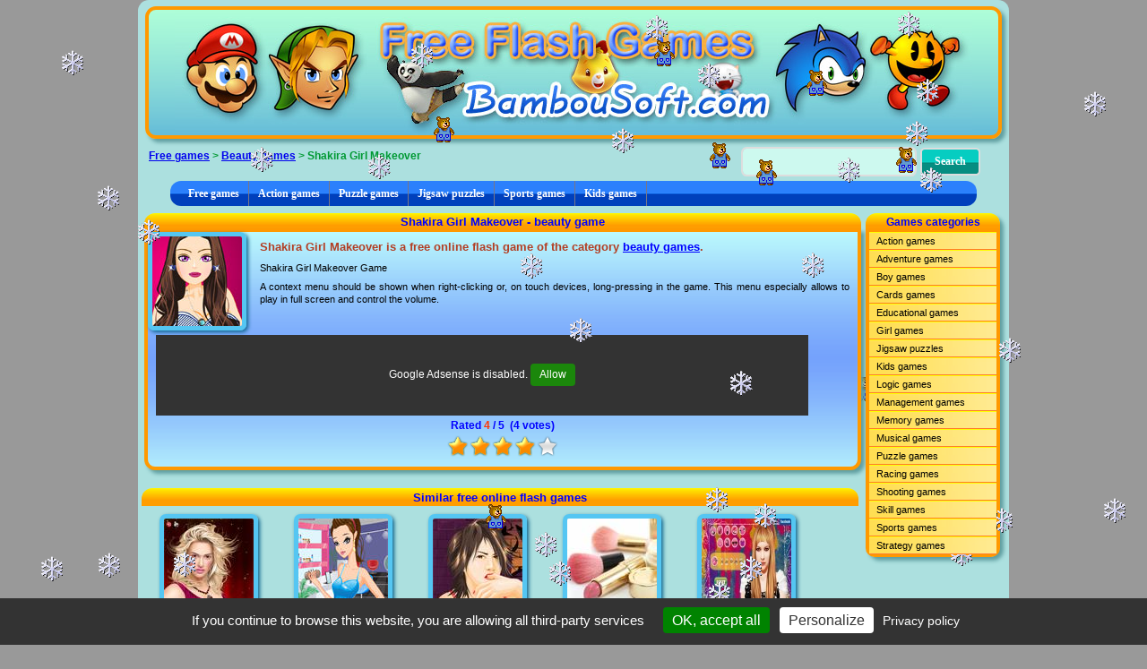

--- FILE ---
content_type: text/html; charset=iso-8859-1
request_url: https://flashgames.bambousoft.com/games/shakira-girl-makeover_v619454.html
body_size: 5081
content:
<!doctype html>
<html class="no-js" lang="en">
   <head> 
      <meta charset="iso-8859-1">
      <title>Shakira Girl Makeover, free beauty game in flash on FlashGames.BambouSoft.com</title>
      <meta name="viewport" content="width=device-width, initial-scale=1">
      <meta name="description" content="Shakira Girl Makeover is a free online flash game of the category beauty games. Shakira Girl Makeover Game" />
<meta name="keywords" content="Shakira Girl Makeover, game, free, flash, online, play, Game, Girl, Makeover, Makeup, Shakira" />
<meta property="og:url" content="https://flashgames.bambousoft.com:443/games/shakira-girl-makeover_v619454.html" />
<meta property="og:title" content="Shakira Girl Makeover, free beauty game in flash on FlashGames.BambouSoft.com" />
<meta property="og:description" content="Shakira Girl Makeover is a free online flash game of the category beauty games. Shakira Girl Makeover Game" />
<meta property="og:type" content="game" />
<meta property="og:image" content="https://img.bambousoft.com/jeux/s/shakira-girl-makeover_v619454.jpg" />
<meta name="robots" content="index, follow, noarchive, nocache" />
<link rel="stylesheet" href="/assets/css/frontend-1.02.min.css">
<link rel="icon" type="image/ico" href="/favicon.ico" />
<link rel="image_src" href="https://img.bambousoft.com/jeux/s/shakira-girl-makeover_v619454.jpg" type="image/x-icon" >
<script src="/tarteaucitron/tarteaucitron.min.js"></script>
        <script type="text/javascript">
        tarteaucitron.init({
    	  "privacyUrl": "https://flashgames.bambousoft.com/cookies.html", /* Privacy policy url */
          "bodyPosition": "bottom", /* or top to bring it as first element for accessibility */

    	  "hashtag": "#gestioncookies", /* Open the panel with this hashtag */
    	  "cookieName": "tarteaucitron", /* Cookie name */
    
    	  "orientation": "bottom", /* Banner position (top - bottom - middle) */
       
          "groupServices": false, /* Group services by category */
          "showDetailsOnClick": true, /* Click to expand the description */
          "serviceDefaultState": "wait", /* Default state (true - wait - false) */
                           
    	  "showAlertSmall": false, /* Show the small banner on bottom right (default false) */
    	  "cookieslist": true, /* Show the cookie list (default false) */
                           
          "closePopup": false, /* Show a close X on the banner */

          "showIcon": true, /* Show cookie icon to manage cookies */
          //"iconSrc": "", /* Optionnal: URL or base64 encoded image */
          "iconPosition": "BottomRight", /* BottomRight, BottomLeft, TopRight and TopLeft */

    	  "adblocker": true, /* Show a Warning if an adblocker is detected (default false)*/
                           
          "DenyAllCta" : false, /* Show the deny all button (default true) */
          "AcceptAllCta" : true, /* Show the accept all button when highPrivacy on */
          "highPrivacy": false, /* HIGHLY RECOMMANDED Disable auto consent (default true) */
          "alwaysNeedConsent": false, /* Ask the consent for "Privacy by design" services (default false) */
                           
    	  "handleBrowserDNTRequest": false, /* If Do Not Track == 1, disallow all (default false) */

    	  "removeCredit": false, /* Remove credit link */
    	  "moreInfoLink": true, /* Show more info link */

          "useExternalCss": false, /* If false, the tarteaucitron.css file will be loaded */
          "useExternalJs": false, /* If false, the tarteaucitron.js file will be loaded */

    	  //"cookieDomain": ".bambousoft.com", /* Shared cookie for multisite */
                          
          "readmoreLink": "", /* Change the default readmore link */

          "mandatory": true, /* Show a message about mandatory cookies */
          "mandatoryCta": true, /* Show the disabled accept button when mandatory on */
    
          //"customCloserId": "", /* Optional a11y: Custom element ID used to open the panel */
          
          "googleConsentMode": true, /* Enable Google Consent Mode v2 for Google ads and GA4 */
          
          "partnersList": false /* Show the number of partners on the popup/middle banner */
        });
        </script>
<script type="text/javascript">
        tarteaucitron.user.gtagUa = 'G-8WV6M4J3S1';
        // tarteaucitron.user.gtagCrossdomain = ['example.com', 'example2.com'];
        tarteaucitron.user.gtagMore = function () { /* add here your optionnal gtag() */ };
        (tarteaucitron.job = tarteaucitron.job || []).push('gtag');
        </script>
<script src="https://flashgames.bambousoft.com/assets/js/neige2.min.js"></script>
   </head>   
   <body>
      <div class="fond">
         <!--*********************************** ENTETE *******************************************-->
         <header>
            <div class="bandeau">
               <div class="entete"><a id="logo-en" href="https://flashgames.bambousoft.com/" title="Free online games"></a></div>
<div class="fil_ariane vcentre"><a href="https://flashgames.bambousoft.com/">Free games</a>&nbsp;&gt;&nbsp;<a href="https://flashgames.bambousoft.com/beauty-games.html">Beauty games</a>&nbsp;&gt;&nbsp;Shakira Girl Makeover</div>
<div class="recherchef"><form action="https://flashgames.bambousoft.com/" method="get" accept-charset="iso-8859-1" name="form_search" id="form_search" onsubmit="verifSearchForm(this,'Not a valid search: type at least 3 characters.'); return false;">
<input type="text" name="search" id="input_form_search" maxlength="25" size="20" class="form-control texte_ta fond2" onfocus="javascript:delete_rechercher()" />
<input type="submit" id="envoyer" class="btn" value="Search" />
</form>
</div>
            </div>
         </header>
         <nav><div class="menuh">
<ul>
<li><a href="https://flashgames.bambousoft.com/">Free games</a></li>
<li><a href="https://flashgames.bambousoft.com/action-games.html">Action games</a>
</li>
<li><a href="https://flashgames.bambousoft.com/puzzle-games.html">Puzzle games</a>
</li>
<li><a href="https://flashgames.bambousoft.com/jigsaw-games.html">Jigsaw puzzles</a>
</li>
<li><a href="https://flashgames.bambousoft.com/sports-games.html">Sports games</a>
</li>
<li><a href="https://flashgames.bambousoft.com/kids-games.html">Kids games</a>
</li>
</ul>
</div>
<div class="clear"></div>
</nav>         <div class="corps">
            <!--*********************************** CENTRE *******************************************-->
            <div class="contenu">
               <div class="section_box">
<div class="section_entete"><h1>Shakira Girl Makeover - beauty game</h1></div>
<div class="section_box_contenu" align="justify">
<img src="https://img.bambousoft.com/jeux/s/shakira-girl-makeover_v619454.jpg" width="100" height="100" alt="Shakira Girl Makeover, free beauty game in flash on FlashGames.BambouSoft.com" class="vignette align_g vig_jeu" />
<div class="section_texte">
<h2>Shakira Girl Makeover is a free online flash game of the category <a href="https://flashgames.bambousoft.com/beauty-games.html">beauty games</a>.</h2>
<p>Shakira Girl Makeover Game</p>
<p>A context menu should be shown when right-clicking or, on touch devices, long-pressing in the game. This menu especially allows to play in full screen and control the volume.</p>
<div class="c728x90pub1">
<!-- Leaderboard 728x90 image haut -->
<ins class="adsbygoogle" style="display:inline-block;width:728px;height:90px" data-ad-client="ca-pub-5825667130289114" data-ad-slot="1074708679"></ins>
<script>(adsbygoogle = window.adsbygoogle || []).push({});</script>
</div>
<div class="votej" align="center"><div class="rated_text">Rated <span id="outOfFive_shakira-girl-makeover_v619454" class="out5Class">4</span> / 5&nbsp;&nbsp;(<span id="showvotes_shakira-girl-makeover_v619454" class="votesClass">4 votes</span>)</div>
<ul class="star-rating" id="rater_shakira-girl-makeover_v619454">
<li class="current-rating" style="width:80%;" id="ul_shakira-girl-makeover_v619454"></li>
<li><a onclick="rate('1','shakira-girl-makeover_v619454',true,false,true,'en'); return false;" href="#" title="1 star out of 5" class="one-star">1</a></li>
<li><a onclick="rate('2','shakira-girl-makeover_v619454',true,false,true,'en'); return false;" href="#" title="2 stars out of 5" class="two-stars">2</a></li>
<li><a onclick="rate('3','shakira-girl-makeover_v619454',true,false,true,'en'); return false;" href="#" title="3 stars out of 5" class="three-stars">3</a></li>
<li><a onclick="rate('4','shakira-girl-makeover_v619454',true,false,true,'en'); return false;" href="#" title="4 stars out of 5" class="four-stars">4</a></li>
<li><a onclick="rate('5','shakira-girl-makeover_v619454',true,false,true,'en'); return false;" href="#" title="5 stars out of 5" class="five-stars">5</a></li>
</ul>
<div id="loading_shakira-girl-makeover_v619454"></div></div>
<div class="clear"></div></div>
</div>
</div>
<div class="margin_bas"></div>
<div id="noflash" style="display: none;">
<p>Your browser does not support our Flash emulator.</p>
           <p>Please use a modern browser such as Opera, Firefox, Chrome or Microsoft Edge.</p>
           </div><div id="container" align="center"></div>
            <div id="message_info" align="center"></div>
<div class="margin_bas"></div>
<div class="margin_bas"></div>
<div class="presentation"><div class="autresjeux"><h2>Similar free online flash games</h2>
<a href="https://flashgames.bambousoft.com/games/winslet-celebrity-makeover.html" title="Beauty game Kate Winslet Celebrity Makeover"><img src="https://img.bambousoft.com/jeux/w/winslet-celebrity-makeover.jpg" alt="Beauty game Kate Winslet Celebrity Makeover" width="100" height="100" class="vignette" /></a>
<a href="https://flashgames.bambousoft.com/games/PrettyGirlMakeup.html" title="Beauty game Pretty Girl Makeup"><img src="https://img.bambousoft.com/jeux/p/pet-hairstyle-design.jpg" alt="Beauty game Pretty Girl Makeup" width="100" height="100" class="vignette" /></a>
<a href="https://flashgames.bambousoft.com/games/make-me-emo.html" title="Beauty game Make Me Emo"><img src="https://img.bambousoft.com/jeux/m/make-me-emo.jpg" alt="Beauty game Make Me Emo" width="100" height="100" class="vignette" /></a>
<a href="https://flashgames.bambousoft.com/games/PuzzleMakeupKit.html" title="Beauty game Puzzle Makeup Kit"><img src="https://img.bambousoft.com/jeux/p/puzzle-makeup-kit.jpg" alt="Beauty game Puzzle Makeup Kit" width="100" height="100" class="vignette" /></a>
<a href="https://flashgames.bambousoft.com/games/avril-lavigne-makeup_v1.html" title="Beauty game Avril Lavigne Makeup"><img src="https://img.bambousoft.com/jeux/a/avril-lavigne-makeup_v1.jpg" alt="Beauty game Avril Lavigne Makeup" width="100" height="100" class="vignette" /></a>
<div class="clear margin_bas"></div>
<div class="c728x90pub1">
<!-- 728x90, Leaderboard Image -->
<ins class="adsbygoogle" style="display:inline-block;width:728px;height:90px" data-ad-client="ca-pub-5825667130289114" data-ad-slot="6124391220"></ins>
<script>(adsbygoogle = window.adsbygoogle || []).push({});</script>
</div>
<div class="clear"></div>
<h2>Best free games all categories</h2>
<a href="https://flashgames.bambousoft.com/games/UltraBalloon.html" title="Action game Ultra Balloon"><img src="https://img.bambousoft.com/jeux/u/UltraBalloon.jpg" alt="Action game Ultra Balloon" width="100" height="100" class="vignette" /></a>
<a href="https://flashgames.bambousoft.com/games/MasterOfSecurity.html" title="Strategy game Master of Security"><img src="https://img.bambousoft.com/jeux/m/master-of-security.jpg" alt="Strategy game Master of Security" width="100" height="100" class="vignette" /></a>
<a href="https://flashgames.bambousoft.com/games/MiniTowerDefencemtd.html" title="Strategy game mini Tower Defence (mTD)"><img src="https://img.bambousoft.com/jeux/m/mini-tower-defence-mtd.jpg" alt="Strategy game mini Tower Defence (mTD)" width="100" height="100" class="vignette" /></a>
<a href="https://flashgames.bambousoft.com/games/KnightsBeastsampMagic.html" title="Action game Knights Beasts &amp; Magic"><img src="https://img.bambousoft.com/jeux/k/knights-beasts-magic.jpg" alt="Action game Knights Beasts &amp; Magic" width="100" height="100" class="vignette" /></a>
<a href="https://flashgames.bambousoft.com/games/DoliCookingIncredible.html" title="Cooking game DOLI- Cooking Incredible"><img src="https://img.bambousoft.com/jeux/d/doli-cooking-incredible.jpg" alt="Cooking game DOLI- Cooking Incredible" width="100" height="100" class="vignette" /></a>
<div class="clear"></div>
</div></div>
<div class="basjeu" align="center">Shakira Girl Makeover is a free game playable in a web browser on a computer. The games available are the exclusive property of their authors, but you can play online for free.</div>
            </div>
            <!--************************************ MENU ********************************************-->
            <div class="menu" align="right">
               <nav>
                  <div class="section_menu">
   <div class="section_entete">Games categories</div>
   <div class="menu_categorie" align="left">
      <ul id="menuvert" class="menuvert">
         <li><a href="https://flashgames.bambousoft.com/action-games.html">Action games</a>
            <ul>
               <li><a href="https://flashgames.bambousoft.com/fighting-games.html">Fighting games</a></li>
               <li><a href="https://flashgames.bambousoft.com/release-games.html">Release games</a></li>
               <li><a href="https://flashgames.bambousoft.com/space-games.html">Space games</a></li>
            </ul>
         </li>
         <li><a href="https://flashgames.bambousoft.com/adventure-games.html">Adventure games</a></li>
         <li><a href="https://flashgames.bambousoft.com/boy-games.html">Boy games</a></li>
         <li><a href="https://flashgames.bambousoft.com/cards-games.html">Cards games</a>
            <ul>
               <li><a href="https://flashgames.bambousoft.com/casino-games.html">Casino games</a></li>
               <li><a href="https://flashgames.bambousoft.com/poker-games.html">Poker games</a></li>
            </ul>
         </li>
         <li><a href="https://flashgames.bambousoft.com/educational-games.html">Educational games</a>
            <ul>
               <li><a href="https://flashgames.bambousoft.com/words-games.html">Words games</a></li>
            </ul>
         </li>
         <li><a href="https://flashgames.bambousoft.com/girl-games.html">Girl games</a>
            <ul>
               <li><a href="https://flashgames.bambousoft.com/beauty-games.html">Beauty games</a></li>
               <li><a href="https://flashgames.bambousoft.com/cooking-games.html">Cooking games</a></li>
               <li><a href="https://flashgames.bambousoft.com/dressup-games.html">Dress up games</a></li>
            </ul>
         </li>
         <li><a href="https://flashgames.bambousoft.com/jigsaw-games.html">Jigsaw puzzles</a>
            <ul>
               <li><a href="https://flashgames.bambousoft.com/animal-jigsaw-games.html">Animals jigsaws</a></li>
               <li><a href="https://flashgames.bambousoft.com/art-jigsaw-games.html">Art jigsaws</a></li>
               <li><a href="https://flashgames.bambousoft.com/car-jigsaw-games.html">Vehicles jigsaws</a></li>
               <li><a href="https://flashgames.bambousoft.com/cartoon-jigsaw-games.html">Cartoons jigsaws</a></li>
               <li><a href="https://flashgames.bambousoft.com/difference-games.html">Difference games</a></li>
               <li><a href="https://flashgames.bambousoft.com/flower-jigsaw-games.html">Flowers jigsaws</a></li>
               <li><a href="https://flashgames.bambousoft.com/hidden-objects-games.html">Hidden objects games</a></li>
               <li><a href="https://flashgames.bambousoft.com/sliding-puzzle-games.html">Sliding puzzle games</a></li>
            </ul>
         </li>
         <li><a href="https://flashgames.bambousoft.com/kids-games.html">Kids games</a>
            <ul>
               <li><a href="https://flashgames.bambousoft.com/colouring-games.html">Colouring games</a></li>
            </ul>
         </li>
         <li><a href="https://flashgames.bambousoft.com/logic-games.html">Logic games</a></li>
         <li><a href="https://flashgames.bambousoft.com/management-games.html">Management games</a></li>
         <li><a href="https://flashgames.bambousoft.com/memory-games.html">Memory games</a></li>
                  <li><a href="https://flashgames.bambousoft.com/musical-games.html">Musical games</a></li>
         <li><a href="https://flashgames.bambousoft.com/puzzle-games.html">Puzzle games</a>
            <ul>
               <li><a href="https://flashgames.bambousoft.com/chess-games.html">Chess games</a></li>
               <li><a href="https://flashgames.bambousoft.com/mahjong-games.html">Mahjong games</a></li>
               <li><a href="https://flashgames.bambousoft.com/parlour-games.html">Parlour games</a></li>
               <li><a href="https://flashgames.bambousoft.com/sudoku-games.html">Sudoku games</a></li>
            </ul>
         </li>
         <li><a href="https://flashgames.bambousoft.com/racing-games.html">Racing games</a>
            <ul>
               <li><a href="https://flashgames.bambousoft.com/car-games.html">Car games</a></li>
               <li><a href="https://flashgames.bambousoft.com/motorbike-games.html">Motorbike games</a></li>
            </ul>
         </li>
         <li><a href="https://flashgames.bambousoft.com/shooting-games.html">Shooting games</a></li>
         <li><a href="https://flashgames.bambousoft.com/skill-games.html">Skill games</a>
            <ul>
               <li><a href="https://flashgames.bambousoft.com/arcade-games.html">Arcade games</a></li>
               <li><a href="https://flashgames.bambousoft.com/parking-games.html">Parking games</a></li>
            </ul>
         </li>
         <li><a href="https://flashgames.bambousoft.com/sports-games.html">Sports games</a>
            <ul>
               <li><a href="https://flashgames.bambousoft.com/billiards-games.html">Billiards game</a></li>
               <li><a href="https://flashgames.bambousoft.com/golf-games.html">Golf games</a></li>
               <li><a href="https://flashgames.bambousoft.com/ski-games.html">Ski games</a></li>
               <li><a href="https://flashgames.bambousoft.com/soccer-games.html">Soccer games</a></li>
               <li><a href="https://flashgames.bambousoft.com/tennis-games.html">Tennis games</a></li>
            </ul>
         </li>
         <li><a href="https://flashgames.bambousoft.com/strategy-games.html">Strategy games</a></li>
      </ul>
   </div>
</div>
               </nav>
               <div class="padding_bas"></div>
            </div>
         </div>
         <!--********************************** BAS DE PAGE ***************************************-->
         <footer>
            <div class="clear"></div>
            <div class="pied_page">
               <div class="section_bas vcentre" align="center">
                  <a href="http://www.bambousoft.com/" title="Jeux gratuits"><img src="https://flashgames.bambousoft.com/assets/img/FRA.jpg" alt="Français" width="30" height="20" border="0" /></a>
 | <a href="https://flashgames.bambousoft.com/cgu.html" rel="nofollow">Terms of Use</a> | <a href="https://flashgames.bambousoft.com/cookies.html" rel="nofollow">Cookies</a> | <a href="https://flashgames.bambousoft.com/all-games-a.html">List of all games</a>
<br/>Copyright © 2010-2026 FlashGames.BambouSoft.com - All rights reserved.&nbsp;&nbsp;               </div>
            </div>
         </footer>
      </div>
            <script src="/assets/js/vendor/modernizr-3.11.2.min.js"></script>
      <script src="/assets/js/vendor/jquery-3.5.1.min.js"></script>
               <script src="/assets/js/frontend-1.02.min.js"></script>
            <script>initMenu();</script>      
                                <script>
            window.RufflePlayer = window.RufflePlayer || {};
            window.RufflePlayer.config = {
               "polyfills" : false,
               "autoplay": "off",
               "maxExecutionDuration": 20,
               "letterbox": "fullscreen",
               "warnOnUnsupportedContent": true,
               "openUrlMode": "deny",
               "allowNetworking": "none",
            };
            window.addEventListener("load", (event) => {
               // Simple check for WebAssembly support
               if (typeof WebAssembly !== "object" || typeof WebAssembly.instantiate !== "function") {
                  document.getElementById("noflash").removeAttribute("style");
               }
               const ruffle = window.RufflePlayer.newest();
               const player = ruffle.createPlayer();
               const container = document.getElementById("container");
               player.style.width = "640px";
               player.style.height = "480px";
               container.appendChild(player);
               player.ruffle().load("../img/objets/s/shakira-girl-makeover_v619454.swf").then(() => {
                  console.info("Ruffle successfully loaded the file");
               }).catch((e) => {
                  console.error(`Ruffle failed to load the file: ${e}`);
               });
            });
         </script>
                  <script src="https://unpkg.com/@ruffle-rs/ruffle"></script>
                  <script>setTimeout(function () {
   		   rw("shakira-girl-makeover_v619454", "en", 3, 1);
   		}, 5000);</script>
            <script type="text/javascript">
(tarteaucitron.job = tarteaucitron.job || []).push('adsense');
</script>   </body>
</html>


--- FILE ---
content_type: application/javascript; charset=utf-8
request_url: https://flashgames.bambousoft.com/assets/js/frontend-1.02.min.js
body_size: 3633
content:
(function(){var e;var d=function(){};var b=["assert","clear","count","debug","dir","dirxml","error","exception","group","groupCollapsed","groupEnd","info","log","markTimeline","profile","profileEnd","table","time","timeEnd","timeline","timelineEnd","timeStamp","trace","warn"];var c=b.length;var a=(window.console=window.console||{});while(c--){e=b[c];if(!a[e]){a[e]=d}}}());var timeout=200;for(var i=0;i<100;i++){eval("var timeoutli"+i+" = false;")}function initMenu(){if(browser.isDOM1&&!(browser.isMac&&browser.isIE)&&!(browser.isOpera&&browser.versionMajor<7)&&!(browser.isIE&&browser.versionMajor<5)){var c=document.getElementById("menuvert");var a=c.getElementsByTagName("li");c.className="menuvert";for(var b=0;b<a.length;b++){if(a.item(b).getElementsByTagName("ul").length>0){if(browser.isIE){addAnEvent(a.item(b),"keyup",show)}addAnEvent(a.item(b),"mouseover",show);addAnEvent(a.item(b),"mouseout",timeoutHide);addAnEvent(a.item(b),"blur",timeoutHide);addAnEvent(a.item(b),"focus",show);a.item(b).setAttribute("id","li"+b)}}}}function addAnEvent(target,eventName,functionName){if(browser.isIE){eval("target.on"+eventName+"=functionName")}else{target.addEventListener(eventName,functionName,true)}}function timeoutHide(){eval("timeout"+this.id+" = window.setTimeout('hideUlUnder( \""+this.id+"\" )', "+timeout+" );")}function hideUlUnder(a){document.getElementById(a).getElementsByTagName("ul")[0].style.visibility="hidden"}function show(){this.getElementsByTagName("ul")[0].style.visibility="visible";var currentNode=this;while(currentNode){if(currentNode.nodeName=="LI"){currentNode.getElementsByTagName("a")[0].className="linkOver"}currentNode=currentNode.parentNode}eval("clearTimeout( timeout"+this.id+");");hideAllOthersUls(this)}function hideAllOthersUls(a){var b=a.parentNode;for(var c=0;c<b.childNodes.length;c++){if(b.childNodes[c].nodeName=="LI"&&b.childNodes[c].id!=a.id){hideUlUnderLi(b.childNodes[c])}}}function hideUlUnderLi(a){var b=a.getElementsByTagName("a");for(var c=0;c<b.length;c++){b.item(c).className=""}var d=a.getElementsByTagName("ul");for(var c=0;c<d.length;c++){d.item(c).style.visibility="hidden"}}function BrowserDetectLite(){var a=navigator.userAgent.toLowerCase();this.isGecko=(a.indexOf("gecko")!=-1&&a.indexOf("safari")==-1);this.isMozilla=(this.isGecko&&a.indexOf("gecko/")+14==a.length);this.isNS=((this.isGecko)?(a.indexOf("netscape")!=-1):((a.indexOf("mozilla")!=-1)&&(a.indexOf("spoofer")==-1)&&(a.indexOf("compatible")==-1)&&(a.indexOf("opera")==-1)&&(a.indexOf("webtv")==-1)&&(a.indexOf("hotjava")==-1)));this.isIE=((a.indexOf("msie")!=-1)&&(a.indexOf("opera")==-1)&&(a.indexOf("webtv")==-1));this.isSafari=(a.indexOf("safari")!=-1);this.isOpera=(a.indexOf("opera")!=-1);this.isKonqueror=(a.indexOf("konqueror")!=-1&&!this.isSafari);this.isIcab=(a.indexOf("icab")!=-1);this.isAol=(a.indexOf("aol")!=-1);this.isIECompatible=((a.indexOf("msie")!=-1)&&!this.isIE);this.isNSCompatible=((a.indexOf("mozilla")!=-1)&&!this.isNS&&!this.isMozilla);this.versionMinor=parseFloat(navigator.appVersion);if(this.isNS&&this.isGecko){this.versionMinor=parseFloat(a.substring(a.lastIndexOf("/")+1))}else{if(this.isIE&&this.versionMinor>=4){this.versionMinor=parseFloat(a.substring(a.indexOf("msie ")+5))}else{if(this.isMozilla){this.versionMinor=parseFloat(a.substring(a.indexOf("rv:")+3))}else{if(this.isSafari){this.versionMinor=parseFloat(a.substring(a.lastIndexOf("/")+1))}else{if(this.isOpera){if(a.indexOf("opera/")!=-1){this.versionMinor=parseFloat(a.substring(a.indexOf("opera/")+6))}else{this.versionMinor=parseFloat(a.substring(a.indexOf("opera ")+6))}}else{if(this.isKonqueror){this.versionMinor=parseFloat(a.substring(a.indexOf("konqueror/")+10))}else{if(this.isIcab){if(a.indexOf("icab/")!=-1){this.versionMinor=parseFloat(a.substring(a.indexOf("icab/")+6))}else{this.versionMinor=parseFloat(a.substring(a.indexOf("icab ")+6))}}}}}}}}this.versionMajor=parseInt(this.versionMinor);this.geckoVersion=((this.isGecko)?a.substring((a.lastIndexOf("gecko/")+6),(a.lastIndexOf("gecko/")+14)):-1);this.isDOM1=(document.getElementById);this.isDOM2Event=(document.addEventListener&&document.removeEventListener);this.mode=document.compatMode?document.compatMode:"BackCompat";this.isWin=(a.indexOf("win")!=-1);this.isWin32=(this.isWin&&(a.indexOf("95")!=-1||a.indexOf("98")!=-1||a.indexOf("nt")!=-1||a.indexOf("win32")!=-1||a.indexOf("32bit")!=-1||a.indexOf("xp")!=-1));this.isMac=(a.indexOf("mac")!=-1);this.isUnix=(a.indexOf("unix")!=-1||a.indexOf("sunos")!=-1||a.indexOf("bsd")!=-1||a.indexOf("x11")!=-1);this.isLinux=(a.indexOf("linux")!=-1);this.isNS4x=(this.isNS&&this.versionMajor==4);this.isNS40x=(this.isNS4x&&this.versionMinor<4.5);this.isNS47x=(this.isNS4x&&this.versionMinor>=4.7);this.isNS4up=(this.isNS&&this.versionMinor>=4);this.isNS6x=(this.isNS&&this.versionMajor==6);this.isNS6up=(this.isNS&&this.versionMajor>=6);this.isNS7x=(this.isNS&&this.versionMajor==7);this.isNS7up=(this.isNS&&this.versionMajor>=7);this.isIE4x=(this.isIE&&this.versionMajor==4);this.isIE4up=(this.isIE&&this.versionMajor>=4);this.isIE5x=(this.isIE&&this.versionMajor==5);this.isIE55=(this.isIE&&this.versionMinor==5.5);this.isIE5up=(this.isIE&&this.versionMajor>=5);this.isIE6x=(this.isIE&&this.versionMajor==6);this.isIE6up=(this.isIE&&this.versionMajor>=6);this.isIE4xMac=(this.isIE4x&&this.isMac)}var browser=new BrowserDetectLite();var xmlHttp;function GetXmlHttpObject(){var a=null;try{a=new XMLHttpRequest()}catch(b){try{a=new ActiveXObject("Msxml2.XMLHTTP")}catch(b){a=new ActiveXObject("Microsoft.XMLHTTP")}}return a}function EmailLink(){window.location="mailto:?subject="+document.title+"&body="+document.location}function CompterC(a){untest=new Image();untest.src="cdiffusion-"+escape(a);return true}function file(a){xhr_object=GetXmlHttpObject();if(xhr_object===null){return(false)}xhr_object.open("GET",a,false);xhr_object.send(null);if(xhr_object.readyState===4){return(xhr_object.responseText)}else{return(false)}}function linkout(a){file("lien-"+escape(a))}function linkp(a){file("lienpub-"+escape(a))}function invite(g,b,c,d){if(GetCookie("once")===null){var e=location.pathname;var f=e.substring(0,e.lastIndexOf("/"))+"/";var a=new Date();a.setTime(a.getTime()+(24*3600*1000));SetCookie("once","ok",a,f);if(g==="fr"){texte="Voulez-vous visiter notre partenaire "+c+" ?"}else{texte="Do you want to visit our partner "+c+"?"}if(confirm(texte)){linkout(b);window.open(d,"_blank")}}}function SetCookie(c,e){var a=SetCookie.arguments;var h=SetCookie.arguments.length;var b=(h>2)?a[2]:null;var g=(h>3)?a[3]:null;var d=(h>4)?a[4]:null;var f=(h>5)?a[5]:false;document.cookie=c+"="+escape(e)+((b===null)?"":(";expires="+b.toGMTString()))+((g===null)?"":("; path="+g))+((d===null)?"":("; domain="+d))+((f===true)?";secure":"")}function getCookieVal(b){var a=document.cookie.indexOf(";",b);if(a===-1){a=document.cookie.length}return unescape(document.cookie.substring(b,a))}function GetCookie(d){var b=d+"=";var f=b.length;var a=document.cookie.length;var e=0;while(e<a){var c=e+f;if(document.cookie.substring(e,c)===b){return getCookieVal(c)}e=document.cookie.indexOf(" ",e)+1;if(e===0){break}}return null}function verifSearchForm(b,c){var a=document.getElementById("input_form_search").value;a=a.replace(/^ */,"");a=a.replace(/ *$/,"");if(a==="3d"||a==="3D"){document.getElementById("input_form_search").value=a;b.submit()}else{if(a.length<3){alert(c);return false}else{document.getElementById("input_form_search").value=a;b.submit()}}}function delete_rechercher(){element=document.getElementById("input_form_search");if(element.value!==""){element.select()}}function bookmark(){if((navigator.appName==="Microsoft Internet Explorer")&&(parseInt(navigator.appVersion)>=4)){window.external.AddFavorite(document.location,document.title)}else{alert("Tapez CTRL D pour mettre en favoris.\nPress CTRL D to bookmark")}}var popUpWin=0;function popUpWindow(e,d,c,b,a){if(popUpWin){if(!popUpWin.closed){popUpWin.close()}}popUpWin=window.open(e,"popUpWin","toolbar=no,location=no,directories=no,status=no,menubar=yes,scrollbars=yes,resizable=yes,copyhistory=yes,width="+b+",height="+a+",left="+d+", top="+c+",screenX="+d+",screenY="+c+"")}function popupCenter(k,d,j,e){if(popUpWin){if(!popUpWin.closed){popUpWin.close()}}var g=window.screenLeft!==undefined?window.screenLeft:screen.left;var a=window.screenTop!==undefined?window.screenTop:screen.top;var b=window.innerWidth?window.innerWidth:document.documentElement.clientWidth?document.documentElement.clientWidth:screen.width;var l=window.innerHeight?window.innerHeight:document.documentElement.clientHeight?document.documentElement.clientHeight:screen.height;var c=((b/2)-(j/2))+g;var f=((l/3)-(e/3))+a;popUpWin=window.open(k,d,"toolbar=no,location=no,directories=no,status=no,menubar=yes,scrollbars=yes,resizable=yes,copyhistory=yes,width="+j+",height="+e+",left="+c+", top="+f+",screenX="+c+",screenY="+f+"")}$(document).ready(function(){var a=encodeURIComponent($(location).attr("href"));var b=encodeURIComponent($(document).attr("title"));var c=b;$(".rrssb-buttons a").each(function(){var e=$(this).attr("href");var d=e.replace("{title}",b).replace("{url}",a).replace("{desc}",c);$(this).attr("href",d)})});function rate(c,h,e,g,d,f){var a=document.getElementById("loading_"+h);var b=document.getElementById("ul_"+h);$.ajax({url:"rating",async:true,cache:false,type:"POST",data:{id:h,rating:c,langue:f},datatype:"text",beforeSend:function(){a.innerHTML='<img src="../assets/img/rating_loading.gif" alt="loading" />'},success:function(p){if(p==="already_voted"){a.style.display="block";if(f==="fr"){a.innerHTML='<div class="voted_twice">Vous avez d&eacute;j&agrave; vot&eacute; !</div>'}else{a.innerHTML='<div class="voted_twice">You have already voted!</div>'}}else{a.style.display="block";if(f==="fr"){a.innerHTML='<div class="voted">Merci d\'avoir vot&eacute; !</div>'}else{a.innerHTML='<div class="voted">Thanks for voting!</div>'}if(e===true){var n=document.getElementById("outOfFive_"+h);var m=p/20;n.innerHTML=Math.round(m*100)/100}if(g===true){var s=document.getElementById("percentage_"+h);var l=p;s.innerHTML=l+"%"}else{if(g===false){var l=p}}if(d===true){var t=document.getElementById("showvotes_"+h).firstChild.nodeValue;var q=t.split(" ");var j=parseInt(q[0])+1;if(j===1){document.getElementById("showvotes_"+h).innerHTML=j+" Vote"}else{document.getElementById("showvotes_"+h).innerHTML=j+" Votes"}}var k=document.getElementById("rater_"+h);k.className="star-rating";var r=k.getElementsByTagName("li");for(var o=1;o<r.length;o++){r[o].getElementsByTagName("a")[0].onclick="return false;";r[o].getElementsByTagName("a")[0].setAttribute("href","#")}if(navigator.appName==="Microsoft Internet Explorer"){b.style.setAttribute("width",l+"%")}else{b.setAttribute("style","width:"+l+"%")}}},error:function(){a.innerHTML="";return}})}function rw(b,c,d,a){rp1=document.querySelector("ruffle-player");if(rp1){if(d===3){rp2=rp1.shadowRoot.getElementById("message_overlay")}else{if(d===4){rp2=rp1.shadowRoot.getElementById("panic")}}if(rp2===null){if(d===3){if(a<5){a++;setTimeout(function(){rw(b,c,3,a)},a*5000)}setTimeout(function(){rw(b,c,4)},60000)}return}$.ajax({url:"rufflewarn",async:true,cache:false,type:"POST",data:{id:b,level:d},datatype:"text"})}};

--- FILE ---
content_type: application/javascript; charset=utf-8
request_url: https://flashgames.bambousoft.com/assets/js/neige2.min.js
body_size: 692
content:

var snowsrc="../assets/img/snow3.gif";var snowsrc2="../assets/img/titours.gif";var no=40;var hidesnowtime=20;var snowdistance="windowheight";var ie4up=(document.all)?1:0;var ns6up=(document.getElementById&&!document.all)?1:0;function iecompattest(){return(document.compatMode&&document.compatMode!="BackCompat")?document.documentElement:document.body}var dx,xp,yp;var am,stx,sty;var i,doc_width=800,doc_height=600;if(ns6up){doc_width=self.innerWidth;doc_height=self.innerHeight}else{if(ie4up){doc_width=iecompattest().clientWidth;doc_height=iecompattest().clientHeight}}dx=new Array();xp=new Array();yp=new Array();am=new Array();stx=new Array();sty=new Array();for(i=0;i<no;++i){dx[i]=0;xp[i]=Math.random()*(doc_width-50);yp[i]=Math.random()*doc_height;am[i]=Math.random()*20;stx[i]=0.02+Math.random()/10;sty[i]=0.7+Math.random();if(ie4up||ns6up){if(i%5==0){document.write('<div id="dot'+i+'" style="POSITION: absolute; Z-INDEX: '+i+"; VISIBILITY: visible; TOP: 15px; LEFT: 15px;\"><img src='"+snowsrc2+'\' border="0"></div>')}else{document.write('<div id="dot'+i+'" style="POSITION: absolute; Z-INDEX: '+i+"; VISIBILITY: visible; TOP: 15px; LEFT: 15px;\"><img src='"+snowsrc+'\' border="0"></div>')}}}function snowIE_NS6(){doc_width=ns6up?window.innerWidth-10:iecompattest().clientWidth-10;doc_height=(window.innerHeight&&snowdistance=="windowheight")?window.innerHeight:(ie4up&&snowdistance=="windowheight")?iecompattest().clientHeight:(ie4up&&!window.opera&&snowdistance=="pageheight")?iecompattest().scrollHeight:iecompattest().offsetHeight;for(i=0;i<no;++i){yp[i]+=sty[i];if(yp[i]>doc_height-50){xp[i]=Math.random()*(doc_width-am[i]-30);yp[i]=0;stx[i]=0.02+Math.random()/10;sty[i]=0.7+Math.random()}dx[i]+=stx[i];document.getElementById("dot"+i).style.top=yp[i]+"px";document.getElementById("dot"+i).style.left=xp[i]+am[i]*Math.sin(dx[i])+"px"}snowtimer=setTimeout("snowIE_NS6()",10)}function hidesnow(){if(window.snowtimer){clearTimeout(snowtimer)}for(i=0;i<no;i++){document.getElementById("dot"+i).style.visibility="hidden"}}if(ie4up||ns6up){snowIE_NS6();if(hidesnowtime>0){setTimeout("hidesnow()",hidesnowtime*1000)}};